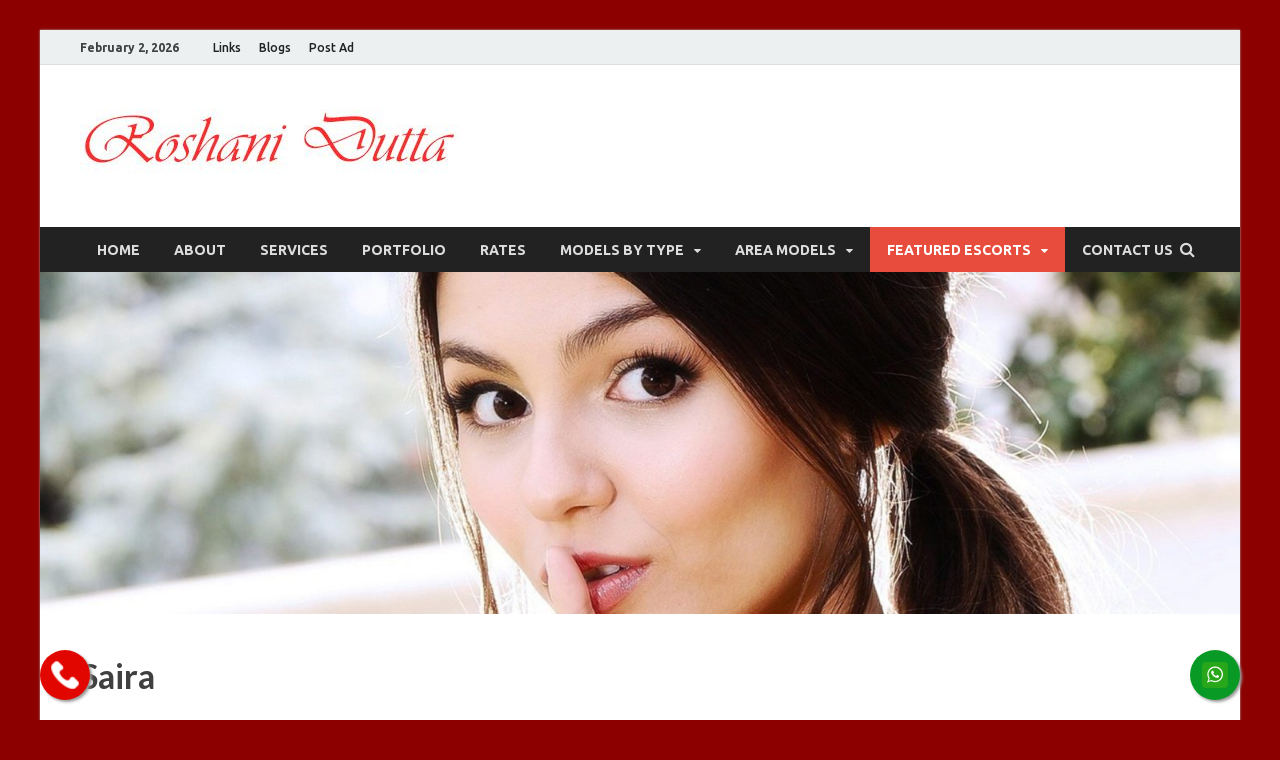

--- FILE ---
content_type: text/html; charset=UTF-8
request_url: https://ahmedabadescortgrls.com/saira.html
body_size: 13267
content:
<!DOCTYPE html>
<html lang="en-US">
<head>
<meta charset="UTF-8">
<meta name="viewport" content="width=device-width, initial-scale=1">
<link rel="profile" href="https://gmpg.org/xfn/11">

<meta name='robots' content='index, follow, max-image-preview:large, max-snippet:-1, max-video-preview:-1' />
	<style>img:is([sizes="auto" i], [sizes^="auto," i]) { contain-intrinsic-size: 3000px 1500px }</style>
	
	<!-- This site is optimized with the Yoast SEO plugin v26.8 - https://yoast.com/product/yoast-seo-wordpress/ -->
	<title>Saira Sexy Ahmedabad Escorts - Top Class Call Girls in Ahmedabad</title>
	<meta name="description" content="Saira sexy escorts girl in Ahmedabad offers quality escort services." />
	<link rel="canonical" href="https://ahmedabadescortgrls.com/saira.html" />
	<meta property="og:locale" content="en_US" />
	<meta property="og:type" content="article" />
	<meta property="og:title" content="Saira Sexy Ahmedabad Escorts - Top Class Call Girls in Ahmedabad" />
	<meta property="og:description" content="Saira sexy escorts girl in Ahmedabad offers quality escort services." />
	<meta property="og:url" content="https://ahmedabadescortgrls.com/saira.html" />
	<meta property="og:site_name" content="Roshani Dutta" />
	<meta property="article:modified_time" content="2022-05-19T14:51:35+00:00" />
	<meta property="og:image" content="https://ahmedabadescortgrls.com/wp-content/uploads/2022/05/saira-1.jpg" />
	<meta name="twitter:card" content="summary_large_image" />
	<meta name="twitter:label1" content="Est. reading time" />
	<meta name="twitter:data1" content="2 minutes" />
	<script type="application/ld+json" class="yoast-schema-graph">{"@context":"https://schema.org","@graph":[{"@type":"WebPage","@id":"https://ahmedabadescortgrls.com/saira.html","url":"https://ahmedabadescortgrls.com/saira.html","name":"Saira Sexy Ahmedabad Escorts - Top Class Call Girls in Ahmedabad","isPartOf":{"@id":"https://ahmedabadescortgrls.com/#website"},"primaryImageOfPage":{"@id":"https://ahmedabadescortgrls.com/saira.html#primaryimage"},"image":{"@id":"https://ahmedabadescortgrls.com/saira.html#primaryimage"},"thumbnailUrl":"https://ahmedabadescortgrls.com/wp-content/uploads/2022/05/saira-1.jpg","datePublished":"2022-05-19T12:25:10+00:00","dateModified":"2022-05-19T14:51:35+00:00","description":"Saira sexy escorts girl in Ahmedabad offers quality escort services.","breadcrumb":{"@id":"https://ahmedabadescortgrls.com/saira.html#breadcrumb"},"inLanguage":"en-US","potentialAction":[{"@type":"ReadAction","target":["https://ahmedabadescortgrls.com/saira.html"]}]},{"@type":"ImageObject","inLanguage":"en-US","@id":"https://ahmedabadescortgrls.com/saira.html#primaryimage","url":"https://ahmedabadescortgrls.com/wp-content/uploads/2022/05/saira-1.jpg","contentUrl":"https://ahmedabadescortgrls.com/wp-content/uploads/2022/05/saira-1.jpg","width":350,"height":420},{"@type":"BreadcrumbList","@id":"https://ahmedabadescortgrls.com/saira.html#breadcrumb","itemListElement":[{"@type":"ListItem","position":1,"name":"Home","item":"https://ahmedabadescortgrls.com/"},{"@type":"ListItem","position":2,"name":"Saira"}]},{"@type":"WebSite","@id":"https://ahmedabadescortgrls.com/#website","url":"https://ahmedabadescortgrls.com/","name":"Roshani Dutta","description":"Ahmedabad Escorts","publisher":{"@id":"https://ahmedabadescortgrls.com/#/schema/person/ca4c73e7bf102da9ce3a55a0adef28c4"},"potentialAction":[{"@type":"SearchAction","target":{"@type":"EntryPoint","urlTemplate":"https://ahmedabadescortgrls.com/?s={search_term_string}"},"query-input":{"@type":"PropertyValueSpecification","valueRequired":true,"valueName":"search_term_string"}}],"inLanguage":"en-US"},{"@type":["Person","Organization"],"@id":"https://ahmedabadescortgrls.com/#/schema/person/ca4c73e7bf102da9ce3a55a0adef28c4","name":"admin","image":{"@type":"ImageObject","inLanguage":"en-US","@id":"https://ahmedabadescortgrls.com/#/schema/person/image/","url":"https://ahmedabadescortgrls.com/wp-content/uploads/2022/05/logo.png","contentUrl":"https://ahmedabadescortgrls.com/wp-content/uploads/2022/05/logo.png","width":389,"height":90,"caption":"admin"},"logo":{"@id":"https://ahmedabadescortgrls.com/#/schema/person/image/"}}]}</script>
	<!-- / Yoast SEO plugin. -->


<link rel='dns-prefetch' href='//fonts.googleapis.com' />
<link rel='dns-prefetch' href='//res.cloudinary.com' />
<link rel='preconnect' href='https://res.cloudinary.com' />
<link rel="alternate" type="application/rss+xml" title="Roshani Dutta &raquo; Feed" href="https://ahmedabadescortgrls.com/feed/" />
<link rel="alternate" type="application/rss+xml" title="Roshani Dutta &raquo; Comments Feed" href="https://ahmedabadescortgrls.com/comments/feed/" />
		<style>
			.lazyload,
			.lazyloading {
				max-width: 100%;
			}
		</style>
		<script type="text/javascript">
/* <![CDATA[ */
window._wpemojiSettings = {"baseUrl":"https:\/\/s.w.org\/images\/core\/emoji\/15.0.3\/72x72\/","ext":".png","svgUrl":"https:\/\/s.w.org\/images\/core\/emoji\/15.0.3\/svg\/","svgExt":".svg","source":{"concatemoji":"https:\/\/ahmedabadescortgrls.com\/wp-includes\/js\/wp-emoji-release.min.js?ver=6.7.4"}};
/*! This file is auto-generated */
!function(i,n){var o,s,e;function c(e){try{var t={supportTests:e,timestamp:(new Date).valueOf()};sessionStorage.setItem(o,JSON.stringify(t))}catch(e){}}function p(e,t,n){e.clearRect(0,0,e.canvas.width,e.canvas.height),e.fillText(t,0,0);var t=new Uint32Array(e.getImageData(0,0,e.canvas.width,e.canvas.height).data),r=(e.clearRect(0,0,e.canvas.width,e.canvas.height),e.fillText(n,0,0),new Uint32Array(e.getImageData(0,0,e.canvas.width,e.canvas.height).data));return t.every(function(e,t){return e===r[t]})}function u(e,t,n){switch(t){case"flag":return n(e,"\ud83c\udff3\ufe0f\u200d\u26a7\ufe0f","\ud83c\udff3\ufe0f\u200b\u26a7\ufe0f")?!1:!n(e,"\ud83c\uddfa\ud83c\uddf3","\ud83c\uddfa\u200b\ud83c\uddf3")&&!n(e,"\ud83c\udff4\udb40\udc67\udb40\udc62\udb40\udc65\udb40\udc6e\udb40\udc67\udb40\udc7f","\ud83c\udff4\u200b\udb40\udc67\u200b\udb40\udc62\u200b\udb40\udc65\u200b\udb40\udc6e\u200b\udb40\udc67\u200b\udb40\udc7f");case"emoji":return!n(e,"\ud83d\udc26\u200d\u2b1b","\ud83d\udc26\u200b\u2b1b")}return!1}function f(e,t,n){var r="undefined"!=typeof WorkerGlobalScope&&self instanceof WorkerGlobalScope?new OffscreenCanvas(300,150):i.createElement("canvas"),a=r.getContext("2d",{willReadFrequently:!0}),o=(a.textBaseline="top",a.font="600 32px Arial",{});return e.forEach(function(e){o[e]=t(a,e,n)}),o}function t(e){var t=i.createElement("script");t.src=e,t.defer=!0,i.head.appendChild(t)}"undefined"!=typeof Promise&&(o="wpEmojiSettingsSupports",s=["flag","emoji"],n.supports={everything:!0,everythingExceptFlag:!0},e=new Promise(function(e){i.addEventListener("DOMContentLoaded",e,{once:!0})}),new Promise(function(t){var n=function(){try{var e=JSON.parse(sessionStorage.getItem(o));if("object"==typeof e&&"number"==typeof e.timestamp&&(new Date).valueOf()<e.timestamp+604800&&"object"==typeof e.supportTests)return e.supportTests}catch(e){}return null}();if(!n){if("undefined"!=typeof Worker&&"undefined"!=typeof OffscreenCanvas&&"undefined"!=typeof URL&&URL.createObjectURL&&"undefined"!=typeof Blob)try{var e="postMessage("+f.toString()+"("+[JSON.stringify(s),u.toString(),p.toString()].join(",")+"));",r=new Blob([e],{type:"text/javascript"}),a=new Worker(URL.createObjectURL(r),{name:"wpTestEmojiSupports"});return void(a.onmessage=function(e){c(n=e.data),a.terminate(),t(n)})}catch(e){}c(n=f(s,u,p))}t(n)}).then(function(e){for(var t in e)n.supports[t]=e[t],n.supports.everything=n.supports.everything&&n.supports[t],"flag"!==t&&(n.supports.everythingExceptFlag=n.supports.everythingExceptFlag&&n.supports[t]);n.supports.everythingExceptFlag=n.supports.everythingExceptFlag&&!n.supports.flag,n.DOMReady=!1,n.readyCallback=function(){n.DOMReady=!0}}).then(function(){return e}).then(function(){var e;n.supports.everything||(n.readyCallback(),(e=n.source||{}).concatemoji?t(e.concatemoji):e.wpemoji&&e.twemoji&&(t(e.twemoji),t(e.wpemoji)))}))}((window,document),window._wpemojiSettings);
/* ]]> */
</script>
<style id='wp-emoji-styles-inline-css' type='text/css'>

	img.wp-smiley, img.emoji {
		display: inline !important;
		border: none !important;
		box-shadow: none !important;
		height: 1em !important;
		width: 1em !important;
		margin: 0 0.07em !important;
		vertical-align: -0.1em !important;
		background: none !important;
		padding: 0 !important;
	}
</style>
<link rel='stylesheet' id='wp-block-library-css' href='https://ahmedabadescortgrls.com/wp-includes/css/dist/block-library/style.min.css?ver=6.7.4' type='text/css' media='all' />
<style id='wp-block-library-theme-inline-css' type='text/css'>
.wp-block-audio :where(figcaption){color:#555;font-size:13px;text-align:center}.is-dark-theme .wp-block-audio :where(figcaption){color:#ffffffa6}.wp-block-audio{margin:0 0 1em}.wp-block-code{border:1px solid #ccc;border-radius:4px;font-family:Menlo,Consolas,monaco,monospace;padding:.8em 1em}.wp-block-embed :where(figcaption){color:#555;font-size:13px;text-align:center}.is-dark-theme .wp-block-embed :where(figcaption){color:#ffffffa6}.wp-block-embed{margin:0 0 1em}.blocks-gallery-caption{color:#555;font-size:13px;text-align:center}.is-dark-theme .blocks-gallery-caption{color:#ffffffa6}:root :where(.wp-block-image figcaption){color:#555;font-size:13px;text-align:center}.is-dark-theme :root :where(.wp-block-image figcaption){color:#ffffffa6}.wp-block-image{margin:0 0 1em}.wp-block-pullquote{border-bottom:4px solid;border-top:4px solid;color:currentColor;margin-bottom:1.75em}.wp-block-pullquote cite,.wp-block-pullquote footer,.wp-block-pullquote__citation{color:currentColor;font-size:.8125em;font-style:normal;text-transform:uppercase}.wp-block-quote{border-left:.25em solid;margin:0 0 1.75em;padding-left:1em}.wp-block-quote cite,.wp-block-quote footer{color:currentColor;font-size:.8125em;font-style:normal;position:relative}.wp-block-quote:where(.has-text-align-right){border-left:none;border-right:.25em solid;padding-left:0;padding-right:1em}.wp-block-quote:where(.has-text-align-center){border:none;padding-left:0}.wp-block-quote.is-large,.wp-block-quote.is-style-large,.wp-block-quote:where(.is-style-plain){border:none}.wp-block-search .wp-block-search__label{font-weight:700}.wp-block-search__button{border:1px solid #ccc;padding:.375em .625em}:where(.wp-block-group.has-background){padding:1.25em 2.375em}.wp-block-separator.has-css-opacity{opacity:.4}.wp-block-separator{border:none;border-bottom:2px solid;margin-left:auto;margin-right:auto}.wp-block-separator.has-alpha-channel-opacity{opacity:1}.wp-block-separator:not(.is-style-wide):not(.is-style-dots){width:100px}.wp-block-separator.has-background:not(.is-style-dots){border-bottom:none;height:1px}.wp-block-separator.has-background:not(.is-style-wide):not(.is-style-dots){height:2px}.wp-block-table{margin:0 0 1em}.wp-block-table td,.wp-block-table th{word-break:normal}.wp-block-table :where(figcaption){color:#555;font-size:13px;text-align:center}.is-dark-theme .wp-block-table :where(figcaption){color:#ffffffa6}.wp-block-video :where(figcaption){color:#555;font-size:13px;text-align:center}.is-dark-theme .wp-block-video :where(figcaption){color:#ffffffa6}.wp-block-video{margin:0 0 1em}:root :where(.wp-block-template-part.has-background){margin-bottom:0;margin-top:0;padding:1.25em 2.375em}
</style>
<style id='classic-theme-styles-inline-css' type='text/css'>
/*! This file is auto-generated */
.wp-block-button__link{color:#fff;background-color:#32373c;border-radius:9999px;box-shadow:none;text-decoration:none;padding:calc(.667em + 2px) calc(1.333em + 2px);font-size:1.125em}.wp-block-file__button{background:#32373c;color:#fff;text-decoration:none}
</style>
<style id='global-styles-inline-css' type='text/css'>
:root{--wp--preset--aspect-ratio--square: 1;--wp--preset--aspect-ratio--4-3: 4/3;--wp--preset--aspect-ratio--3-4: 3/4;--wp--preset--aspect-ratio--3-2: 3/2;--wp--preset--aspect-ratio--2-3: 2/3;--wp--preset--aspect-ratio--16-9: 16/9;--wp--preset--aspect-ratio--9-16: 9/16;--wp--preset--color--black: #000000;--wp--preset--color--cyan-bluish-gray: #abb8c3;--wp--preset--color--white: #ffffff;--wp--preset--color--pale-pink: #f78da7;--wp--preset--color--vivid-red: #cf2e2e;--wp--preset--color--luminous-vivid-orange: #ff6900;--wp--preset--color--luminous-vivid-amber: #fcb900;--wp--preset--color--light-green-cyan: #7bdcb5;--wp--preset--color--vivid-green-cyan: #00d084;--wp--preset--color--pale-cyan-blue: #8ed1fc;--wp--preset--color--vivid-cyan-blue: #0693e3;--wp--preset--color--vivid-purple: #9b51e0;--wp--preset--gradient--vivid-cyan-blue-to-vivid-purple: linear-gradient(135deg,rgba(6,147,227,1) 0%,rgb(155,81,224) 100%);--wp--preset--gradient--light-green-cyan-to-vivid-green-cyan: linear-gradient(135deg,rgb(122,220,180) 0%,rgb(0,208,130) 100%);--wp--preset--gradient--luminous-vivid-amber-to-luminous-vivid-orange: linear-gradient(135deg,rgba(252,185,0,1) 0%,rgba(255,105,0,1) 100%);--wp--preset--gradient--luminous-vivid-orange-to-vivid-red: linear-gradient(135deg,rgba(255,105,0,1) 0%,rgb(207,46,46) 100%);--wp--preset--gradient--very-light-gray-to-cyan-bluish-gray: linear-gradient(135deg,rgb(238,238,238) 0%,rgb(169,184,195) 100%);--wp--preset--gradient--cool-to-warm-spectrum: linear-gradient(135deg,rgb(74,234,220) 0%,rgb(151,120,209) 20%,rgb(207,42,186) 40%,rgb(238,44,130) 60%,rgb(251,105,98) 80%,rgb(254,248,76) 100%);--wp--preset--gradient--blush-light-purple: linear-gradient(135deg,rgb(255,206,236) 0%,rgb(152,150,240) 100%);--wp--preset--gradient--blush-bordeaux: linear-gradient(135deg,rgb(254,205,165) 0%,rgb(254,45,45) 50%,rgb(107,0,62) 100%);--wp--preset--gradient--luminous-dusk: linear-gradient(135deg,rgb(255,203,112) 0%,rgb(199,81,192) 50%,rgb(65,88,208) 100%);--wp--preset--gradient--pale-ocean: linear-gradient(135deg,rgb(255,245,203) 0%,rgb(182,227,212) 50%,rgb(51,167,181) 100%);--wp--preset--gradient--electric-grass: linear-gradient(135deg,rgb(202,248,128) 0%,rgb(113,206,126) 100%);--wp--preset--gradient--midnight: linear-gradient(135deg,rgb(2,3,129) 0%,rgb(40,116,252) 100%);--wp--preset--font-size--small: 13px;--wp--preset--font-size--medium: 20px;--wp--preset--font-size--large: 36px;--wp--preset--font-size--x-large: 42px;--wp--preset--spacing--20: 0.44rem;--wp--preset--spacing--30: 0.67rem;--wp--preset--spacing--40: 1rem;--wp--preset--spacing--50: 1.5rem;--wp--preset--spacing--60: 2.25rem;--wp--preset--spacing--70: 3.38rem;--wp--preset--spacing--80: 5.06rem;--wp--preset--shadow--natural: 6px 6px 9px rgba(0, 0, 0, 0.2);--wp--preset--shadow--deep: 12px 12px 50px rgba(0, 0, 0, 0.4);--wp--preset--shadow--sharp: 6px 6px 0px rgba(0, 0, 0, 0.2);--wp--preset--shadow--outlined: 6px 6px 0px -3px rgba(255, 255, 255, 1), 6px 6px rgba(0, 0, 0, 1);--wp--preset--shadow--crisp: 6px 6px 0px rgba(0, 0, 0, 1);}:where(.is-layout-flex){gap: 0.5em;}:where(.is-layout-grid){gap: 0.5em;}body .is-layout-flex{display: flex;}.is-layout-flex{flex-wrap: wrap;align-items: center;}.is-layout-flex > :is(*, div){margin: 0;}body .is-layout-grid{display: grid;}.is-layout-grid > :is(*, div){margin: 0;}:where(.wp-block-columns.is-layout-flex){gap: 2em;}:where(.wp-block-columns.is-layout-grid){gap: 2em;}:where(.wp-block-post-template.is-layout-flex){gap: 1.25em;}:where(.wp-block-post-template.is-layout-grid){gap: 1.25em;}.has-black-color{color: var(--wp--preset--color--black) !important;}.has-cyan-bluish-gray-color{color: var(--wp--preset--color--cyan-bluish-gray) !important;}.has-white-color{color: var(--wp--preset--color--white) !important;}.has-pale-pink-color{color: var(--wp--preset--color--pale-pink) !important;}.has-vivid-red-color{color: var(--wp--preset--color--vivid-red) !important;}.has-luminous-vivid-orange-color{color: var(--wp--preset--color--luminous-vivid-orange) !important;}.has-luminous-vivid-amber-color{color: var(--wp--preset--color--luminous-vivid-amber) !important;}.has-light-green-cyan-color{color: var(--wp--preset--color--light-green-cyan) !important;}.has-vivid-green-cyan-color{color: var(--wp--preset--color--vivid-green-cyan) !important;}.has-pale-cyan-blue-color{color: var(--wp--preset--color--pale-cyan-blue) !important;}.has-vivid-cyan-blue-color{color: var(--wp--preset--color--vivid-cyan-blue) !important;}.has-vivid-purple-color{color: var(--wp--preset--color--vivid-purple) !important;}.has-black-background-color{background-color: var(--wp--preset--color--black) !important;}.has-cyan-bluish-gray-background-color{background-color: var(--wp--preset--color--cyan-bluish-gray) !important;}.has-white-background-color{background-color: var(--wp--preset--color--white) !important;}.has-pale-pink-background-color{background-color: var(--wp--preset--color--pale-pink) !important;}.has-vivid-red-background-color{background-color: var(--wp--preset--color--vivid-red) !important;}.has-luminous-vivid-orange-background-color{background-color: var(--wp--preset--color--luminous-vivid-orange) !important;}.has-luminous-vivid-amber-background-color{background-color: var(--wp--preset--color--luminous-vivid-amber) !important;}.has-light-green-cyan-background-color{background-color: var(--wp--preset--color--light-green-cyan) !important;}.has-vivid-green-cyan-background-color{background-color: var(--wp--preset--color--vivid-green-cyan) !important;}.has-pale-cyan-blue-background-color{background-color: var(--wp--preset--color--pale-cyan-blue) !important;}.has-vivid-cyan-blue-background-color{background-color: var(--wp--preset--color--vivid-cyan-blue) !important;}.has-vivid-purple-background-color{background-color: var(--wp--preset--color--vivid-purple) !important;}.has-black-border-color{border-color: var(--wp--preset--color--black) !important;}.has-cyan-bluish-gray-border-color{border-color: var(--wp--preset--color--cyan-bluish-gray) !important;}.has-white-border-color{border-color: var(--wp--preset--color--white) !important;}.has-pale-pink-border-color{border-color: var(--wp--preset--color--pale-pink) !important;}.has-vivid-red-border-color{border-color: var(--wp--preset--color--vivid-red) !important;}.has-luminous-vivid-orange-border-color{border-color: var(--wp--preset--color--luminous-vivid-orange) !important;}.has-luminous-vivid-amber-border-color{border-color: var(--wp--preset--color--luminous-vivid-amber) !important;}.has-light-green-cyan-border-color{border-color: var(--wp--preset--color--light-green-cyan) !important;}.has-vivid-green-cyan-border-color{border-color: var(--wp--preset--color--vivid-green-cyan) !important;}.has-pale-cyan-blue-border-color{border-color: var(--wp--preset--color--pale-cyan-blue) !important;}.has-vivid-cyan-blue-border-color{border-color: var(--wp--preset--color--vivid-cyan-blue) !important;}.has-vivid-purple-border-color{border-color: var(--wp--preset--color--vivid-purple) !important;}.has-vivid-cyan-blue-to-vivid-purple-gradient-background{background: var(--wp--preset--gradient--vivid-cyan-blue-to-vivid-purple) !important;}.has-light-green-cyan-to-vivid-green-cyan-gradient-background{background: var(--wp--preset--gradient--light-green-cyan-to-vivid-green-cyan) !important;}.has-luminous-vivid-amber-to-luminous-vivid-orange-gradient-background{background: var(--wp--preset--gradient--luminous-vivid-amber-to-luminous-vivid-orange) !important;}.has-luminous-vivid-orange-to-vivid-red-gradient-background{background: var(--wp--preset--gradient--luminous-vivid-orange-to-vivid-red) !important;}.has-very-light-gray-to-cyan-bluish-gray-gradient-background{background: var(--wp--preset--gradient--very-light-gray-to-cyan-bluish-gray) !important;}.has-cool-to-warm-spectrum-gradient-background{background: var(--wp--preset--gradient--cool-to-warm-spectrum) !important;}.has-blush-light-purple-gradient-background{background: var(--wp--preset--gradient--blush-light-purple) !important;}.has-blush-bordeaux-gradient-background{background: var(--wp--preset--gradient--blush-bordeaux) !important;}.has-luminous-dusk-gradient-background{background: var(--wp--preset--gradient--luminous-dusk) !important;}.has-pale-ocean-gradient-background{background: var(--wp--preset--gradient--pale-ocean) !important;}.has-electric-grass-gradient-background{background: var(--wp--preset--gradient--electric-grass) !important;}.has-midnight-gradient-background{background: var(--wp--preset--gradient--midnight) !important;}.has-small-font-size{font-size: var(--wp--preset--font-size--small) !important;}.has-medium-font-size{font-size: var(--wp--preset--font-size--medium) !important;}.has-large-font-size{font-size: var(--wp--preset--font-size--large) !important;}.has-x-large-font-size{font-size: var(--wp--preset--font-size--x-large) !important;}
:where(.wp-block-post-template.is-layout-flex){gap: 1.25em;}:where(.wp-block-post-template.is-layout-grid){gap: 1.25em;}
:where(.wp-block-columns.is-layout-flex){gap: 2em;}:where(.wp-block-columns.is-layout-grid){gap: 2em;}
:root :where(.wp-block-pullquote){font-size: 1.5em;line-height: 1.6;}
</style>
<link rel='stylesheet' id='contact-form-7-css' href='https://ahmedabadescortgrls.com/wp-content/plugins/contact-form-7/includes/css/styles.css?ver=6.1.4' type='text/css' media='all' />
<link rel='stylesheet' id='PVGM-swipe-css-css' href='https://ahmedabadescortgrls.com/wp-content/plugins/photo-video-gallery-master/lightbox/swipebox/swipebox.css?ver=6.7.4' type='text/css' media='all' />
<link rel='stylesheet' id='PVGM-boot-strap-css-css' href='https://ahmedabadescortgrls.com/wp-content/plugins/photo-video-gallery-master/css/bootstrap.css?ver=6.7.4' type='text/css' media='all' />
<link rel='stylesheet' id='pvgm-effects-css-css' href='https://ahmedabadescortgrls.com/wp-content/plugins/photo-video-gallery-master/css/pvgm-effects.css?ver=6.7.4' type='text/css' media='all' />
<style id='spc_bg_lazy-inline-css' type='text/css'>
html [style*="background-image:"]:not(.spc-bg-lazyloaded),
html [class*="elementor"][data-settings*="background_background"]:not(.spc-bg-lazyloaded),
html .elementor-section > .elementor-background-overlay:not(.spc-bg-lazyloaded),
html [class*="wp-block-cover"][style*="background-image"]:not(.spc-bg-lazyloaded),
html [class*="wp-block-group"][style*="background-image"]:not(.spc-bg-lazyloaded) { background-image: none !important; }
</style>
<link rel='stylesheet' id='hitmag-fonts-css' href='https://fonts.googleapis.com/css?family=Ubuntu%3A400%2C500%2C700%7CLato%3A400%2C700%2C400italic%2C700italic%7COpen+Sans%3A400%2C400italic%2C700&#038;subset=latin%2Clatin-ext' type='text/css' media='all' />
<link rel='stylesheet' id='hitmag-font-awesome-css' href='https://ahmedabadescortgrls.com/wp-content/themes/hitmag/css/font-awesome.min.css?ver=4.7.0' type='text/css' media='all' />
<link rel='stylesheet' id='hitmag-style-css' href='https://ahmedabadescortgrls.com/wp-content/themes/hitmag/style.css?ver=6.7.4' type='text/css' media='all' />
<link rel='stylesheet' id='jquery-magnific-popup-css' href='https://ahmedabadescortgrls.com/wp-content/themes/hitmag/css/magnific-popup.css?ver=6.7.4' type='text/css' media='all' />

		<script type="text/javascript" id="spc-lazy-bg">
		  (function () {
			const loadedClass = 'spc-bg-lazyloaded';
			const bgSelectors = '[style*="background-image:"], [class*="elementor"][data-settings*="background_background"], .elementor-section > .elementor-background-overlay, [class*="wp-block-cover"][style*="background-image"], [class*="wp-block-group"][style*="background-image"]';

			function observerCallback(entries, observer) {
			  entries.forEach(function (entry) {
				if (!entry.isIntersecting) return;

				if (entry.target.classList.contains(loadedClass)) return;

				entry.target.classList.add(loadedClass);
				observer.unobserve(entry.target);
			  });
			}

			const intersectionObserver = new IntersectionObserver(observerCallback, {
			  root: null,
			  rootMargin: "150px 0px 500px",
			  threshold: [0.1, 0.3, 0.5, 0.6, 0.8, 1],
			});

			function start() {
			  document.querySelectorAll(bgSelectors).forEach(function (el) {
					intersectionObserver.observe(el);
				  }
			  )
			}

			document.addEventListener('DOMContentLoaded', start);
		  }());
		</script>
		<script type="text/javascript">
/* <![CDATA[ */
var CLDLB = {"image_delivery":"on","image_optimization":"on","image_format":"auto","image_quality":"auto","image_freeform":"","svg_support":"on","crop_sizes":"","image_preview":"https:\/\/res.cloudinary.com\/demo\/image\/upload\/w_600\/sample.jpg","video_delivery":"on","video_player":"cld","adaptive_streaming":"off","adaptive_streaming_mode":"mpd","video_controls":"on","video_loop":"off","video_autoplay_mode":"off","video_optimization":"on","video_format":"auto","video_quality":"auto","video_freeform":"","video_preview":"","use_lazy_load":"on","lazy_threshold":"100px","lazy_custom_color":"rgba(153,153,153,0.5)","lazy_animate":"on","lazy_placeholder":"blur","dpr":"2X","lazyload_preview":"https:\/\/res.cloudinary.com\/demo\/image\/upload\/w_600\/sample.jpg","enable_breakpoints":"on","pixel_step":200,"breakpoints":"","max_width":2048,"min_width":200,"breakpoints_preview":"https:\/\/res.cloudinary.com\/demo\/image\/upload\/w_600\/sample.jpg","overlay":"off","placeholder":"e_blur:2000,q_1,f_auto","base_url":"https:\/\/res.cloudinary.com\/dpcrxq7zc"};!function(){"use strict";function t(t,e){(null==e||e>t.length)&&(e=t.length);for(var i=0,r=new Array(e);i<e;i++)r[i]=t[i];return r}function e(e){return function(e){if(Array.isArray(e))return t(e)}(e)||function(t){if("undefined"!=typeof Symbol&&null!=t[Symbol.iterator]||null!=t["@@iterator"])return Array.from(t)}(e)||function(e,i){if(e){if("string"==typeof e)return t(e,i);var r=Object.prototype.toString.call(e).slice(8,-1);return"Object"===r&&e.constructor&&(r=e.constructor.name),"Map"===r||"Set"===r?Array.from(e):"Arguments"===r||/^(?:Ui|I)nt(?:8|16|32)(?:Clamped)?Array$/.test(r)?t(e,i):void 0}}(e)||function(){throw new TypeError("Invalid attempt to spread non-iterable instance.\nIn order to be iterable, non-array objects must have a [Symbol.iterator]() method.")}()}var i={deviceDensity:window.devicePixelRatio?window.devicePixelRatio:"auto",density:null,config:CLDLB||{},lazyThreshold:0,enabled:!1,sizeBands:[],iObserver:null,pObserver:null,rObserver:null,aboveFold:!0,minPlaceholderThreshold:500,bind:function(t){var e=this;t.CLDbound=!0,this.enabled||this._init();var i=t.dataset.size.split(" ");t.originalWidth=i[0],t.originalHeight=i[1],this.pObserver?(this.aboveFold&&this.inInitialView(t)?this.buildImage(t):(this.pObserver.observe(t),this.iObserver.observe(t)),t.addEventListener("error",(function(i){t.srcset="",t.src='data:image/svg+xml;utf8,<svg xmlns="http://www.w3.org/2000/svg"><rect width="100%" height="100%" fill="rgba(0,0,0,0.1)"/><text x="50%" y="50%" fill="red" text-anchor="middle" dominant-baseline="middle">%26%23x26A0%3B︎</text></svg>',e.rObserver.unobserve(t)}))):this.setupFallback(t)},buildImage:function(t){t.dataset.srcset?(t.cld_loaded=!0,t.srcset=t.dataset.srcset):(t.src=this.getSizeURL(t),t.dataset.responsive&&this.rObserver.observe(t))},inInitialView:function(t){var e=t.getBoundingClientRect();return this.aboveFold=e.top<window.innerHeight+this.lazyThreshold,this.aboveFold},setupFallback:function(t){var e=this,i=[];this.sizeBands.forEach((function(r){if(r<=t.originalWidth){var n=e.getSizeURL(t,r,!0)+" ".concat(r,"w");-1===i.indexOf(n)&&i.push(n)}})),t.srcset=i.join(","),t.sizes="(max-width: ".concat(t.originalWidth,"px) 100vw, ").concat(t.originalWidth,"px")},_init:function(){this.enabled=!0,this._calcThreshold(),this._getDensity();for(var t=parseInt(this.config.max_width),e=parseInt(this.config.min_width),i=parseInt(this.config.pixel_step);t-i>=e;)t-=i,this.sizeBands.push(t);"undefined"!=typeof IntersectionObserver&&this._setupObservers(),this.enabled=!0},_setupObservers:function(){var t=this,e={rootMargin:this.lazyThreshold+"px 0px "+this.lazyThreshold+"px 0px"},i=this.minPlaceholderThreshold<2*this.lazyThreshold?2*this.lazyThreshold:this.minPlaceholderThreshold,r={rootMargin:i+"px 0px "+i+"px 0px"};this.rObserver=new ResizeObserver((function(e,i){e.forEach((function(e){e.target.cld_loaded&&e.contentRect.width>=e.target.cld_loaded&&(e.target.src=t.getSizeURL(e.target))}))})),this.iObserver=new IntersectionObserver((function(e,i){e.forEach((function(e){e.isIntersecting&&(t.buildImage(e.target),i.unobserve(e.target),t.pObserver.unobserve(e.target))}))}),e),this.pObserver=new IntersectionObserver((function(e,i){e.forEach((function(e){e.isIntersecting&&(e.target.src=t.getPlaceholderURL(e.target),i.unobserve(e.target))}))}),r)},_calcThreshold:function(){var t=this.config.lazy_threshold.replace(/[^0-9]/g,""),e=0;switch(this.config.lazy_threshold.replace(/[0-9]/g,"").toLowerCase()){case"em":e=parseFloat(getComputedStyle(document.body).fontSize)*t;break;case"rem":e=parseFloat(getComputedStyle(document.documentElement).fontSize)*t;break;case"vh":e=window.innerHeight/t*100;break;default:e=t}this.lazyThreshold=parseInt(e,10)},_getDensity:function(){var t=this.config.dpr?this.config.dpr.replace("X",""):"off";if("off"===t)return this.density=1,1;var e=this.deviceDensity;"max"!==t&&"auto"!==e&&(t=parseFloat(t),e=e>Math.ceil(t)?t:e),this.density=e},scaleWidth:function(t,e,i){var r=parseInt(this.config.max_width),n=Math.round(r/i);if(!e){e=t.width;for(var a=Math.round(e/i);-1===this.sizeBands.indexOf(e)&&a<n&&e<r;)e++,a=Math.round(e/i)}return e>r&&(e=r),t.originalWidth<e&&(e=t.originalWidth),e},scaleSize:function(t,e,i){var r=t.dataset.crop?parseFloat(t.dataset.crop):(t.originalWidth/t.originalHeight).toFixed(2),n=this.scaleWidth(t,e,r),a=Math.round(n/r),s=[];return t.dataset.transformationCrop?s.push(t.dataset.transformationCrop):t.dataset.crop||(s.push(t.dataset.crop?"c_fill":"c_scale"),t.dataset.crop&&s.push("g_auto")),s.push("w_"+n),s.push("h_"+a),i&&1!==this.density&&s.push("dpr_"+this.density),t.cld_loaded=n,{transformation:s.join(","),nameExtension:n+"x"+a}},getDeliveryMethod:function(t){return t.dataset.seo&&"upload"===t.dataset.delivery?"images":"image/"+t.dataset.delivery},getSizeURL:function(t,e){var i=this.scaleSize(t,e,!0);return[this.config.base_url,this.getDeliveryMethod(t),"upload"===t.dataset.delivery?i.transformation:"",t.dataset.transformations,"v"+t.dataset.version,t.dataset.publicId+"?_i=AA"].filter(this.empty).join("/")},getPlaceholderURL:function(t){t.cld_placehold=!0;var e=this.scaleSize(t,null,!1);return[this.config.base_url,this.getDeliveryMethod(t),e.transformation,this.config.placeholder,t.dataset.publicId].filter(this.empty).join("/")},empty:function(t){return void 0!==t&&0!==t.length}};window.CLDBind=function(t){t.CLDbound||i.bind(t)},window.initFallback=function(){e(document.querySelectorAll('img[data-cloudinary="lazy"]')).forEach((function(t){CLDBind(t)}))},window.addEventListener("load",(function(){initFallback()})),document.querySelector('script[src*="?cloudinary_lazy_load_loader"]')&&initFallback()}();
/* ]]> */
</script>
<script type="text/javascript" src="https://ahmedabadescortgrls.com/wp-includes/js/jquery/jquery.min.js?ver=3.7.1" id="jquery-core-js"></script>
<script type="text/javascript" src="https://ahmedabadescortgrls.com/wp-includes/js/jquery/jquery-migrate.min.js?ver=3.4.1" id="jquery-migrate-js"></script>
<script type="text/javascript" src="https://ahmedabadescortgrls.com/wp-content/plugins/photo-video-gallery-master/lightbox/swipebox/jquery.swipebox.min.js?ver=6.7.4" id="PVGM-swipe-js-js"></script>
<script type="text/javascript" src="https://ahmedabadescortgrls.com/wp-content/plugins/wp-cloudflare-page-cache/assets/js/lazysizes.min.js?ver=5.3.2" id="spc-lazysizes-js"></script>
<!--[if lt IE 9]>
<script type="text/javascript" src="https://ahmedabadescortgrls.com/wp-content/themes/hitmag/js/html5shiv.min.js?ver=6.7.4" id="html5shiv-js"></script>
<![endif]-->
<link rel="https://api.w.org/" href="https://ahmedabadescortgrls.com/wp-json/" /><link rel="alternate" title="JSON" type="application/json" href="https://ahmedabadescortgrls.com/wp-json/wp/v2/pages/263" /><link rel="EditURI" type="application/rsd+xml" title="RSD" href="https://ahmedabadescortgrls.com/xmlrpc.php?rsd" />
<meta name="generator" content="WordPress 6.7.4" />
<link rel='shortlink' href='https://ahmedabadescortgrls.com/?p=263' />
<link rel="alternate" title="oEmbed (JSON)" type="application/json+oembed" href="https://ahmedabadescortgrls.com/wp-json/oembed/1.0/embed?url=https%3A%2F%2Fahmedabadescortgrls.com%2Fsaira.html" />
<link rel="alternate" title="oEmbed (XML)" type="text/xml+oembed" href="https://ahmedabadescortgrls.com/wp-json/oembed/1.0/embed?url=https%3A%2F%2Fahmedabadescortgrls.com%2Fsaira.html&#038;format=xml" />
		<script>
			document.documentElement.className = document.documentElement.className.replace('no-js', 'js');
		</script>
				<style>
			.no-js img.lazyload {
				display: none;
			}

			figure.wp-block-image img.lazyloading {
				min-width: 150px;
			}

			.lazyload,
			.lazyloading {
				--smush-placeholder-width: 100px;
				--smush-placeholder-aspect-ratio: 1/1;
				width: var(--smush-image-width, var(--smush-placeholder-width)) !important;
				aspect-ratio: var(--smush-image-aspect-ratio, var(--smush-placeholder-aspect-ratio)) !important;
			}

						.lazyload, .lazyloading {
				opacity: 0;
			}

			.lazyloaded {
				opacity: 1;
				transition: opacity 400ms;
				transition-delay: 0ms;
			}

					</style>
				<style type="text/css">
			
			button,
			input[type="button"],
			input[type="reset"],
			input[type="submit"] {
				background: #E74C3C;
			}

            .th-readmore {
                background: #E74C3C;
            }           

            a:hover {
                color: #E74C3C;
            } 

            .main-navigation a:hover {
                background-color: #E74C3C;
            }

            .main-navigation .current_page_item > a,
            .main-navigation .current-menu-item > a,
            .main-navigation .current_page_ancestor > a,
            .main-navigation .current-menu-ancestor > a {
                background-color: #E74C3C;
            }

            #main-nav-button:hover {
                background-color: #E74C3C;
            }

            .post-navigation .post-title:hover {
                color: #E74C3C;
            }

            .top-navigation a:hover {
                color: #E74C3C;
            }

            .top-navigation ul ul a:hover {
                background: #E74C3C;
            }

            #top-nav-button:hover {
                color: #E74C3C;
            }

            .responsive-mainnav li a:hover,
            .responsive-topnav li a:hover {
                background: #E74C3C;
            }

            #hm-search-form .search-form .search-submit {
                background-color: #E74C3C;
            }

            .nav-links .current {
                background: #E74C3C;
            }

            .is-style-hitmag-widget-title,
            .elementor-widget-container h5,
            .widgettitle,
            .widget-title {
                border-bottom: 2px solid #E74C3C;
            }

            .footer-widget-title {
                border-bottom: 2px solid #E74C3C;
            }

            .widget-area a:hover {
                color: #E74C3C;
            }

            .footer-widget-area .widget a:hover {
                color: #E74C3C;
            }

            .site-info a:hover {
                color: #E74C3C;
            }

            .wp-block-search .wp-block-search__button,
            .search-form .search-submit {
                background: #E74C3C;
            }

            .hmb-entry-title a:hover {
                color: #E74C3C;
            }

            .hmb-entry-meta a:hover,
            .hms-meta a:hover {
                color: #E74C3C;
            }

            .hms-title a:hover {
                color: #E74C3C;
            }

            .hmw-grid-post .post-title a:hover {
                color: #E74C3C;
            }

            .footer-widget-area .hmw-grid-post .post-title a:hover,
            .footer-widget-area .hmb-entry-title a:hover,
            .footer-widget-area .hms-title a:hover {
                color: #E74C3C;
            }

            .hm-tabs-wdt .ui-state-active {
                border-bottom: 2px solid #E74C3C;
            }

            a.hm-viewall {
                background: #E74C3C;
            }

            #hitmag-tags a,
            .widget_tag_cloud .tagcloud a {
                background: #E74C3C;
            }

            .site-title a {
                color: #E74C3C;
            }

            .hitmag-post .entry-title a:hover {
                color: #E74C3C;
            }

            .hitmag-post .entry-meta a:hover {
                color: #E74C3C;
            }

            .cat-links a {
                color: #E74C3C;
            }

            .hitmag-single .entry-meta a:hover {
                color: #E74C3C;
            }

            .hitmag-single .author a:hover {
                color: #E74C3C;
            }

            .hm-author-content .author-posts-link {
                color: #E74C3C;
            }

            .hm-tags-links a:hover {
                background: #E74C3C;
            }

            .hm-tagged {
                background: #E74C3C;
            }

            .hm-edit-link a.post-edit-link {
                background: #E74C3C;
            }

            .arc-page-title {
                border-bottom: 2px solid #E74C3C;
            }

            .srch-page-title {
                border-bottom: 2px solid #E74C3C;
            }

            .hm-slider-details .cat-links {
                background: #E74C3C;
            }

            .hm-rel-post .post-title a:hover {
                color: #E74C3C;
            }

            .comment-author a {
                color: #E74C3C;
            }

            .comment-metadata a:hover,
            .comment-metadata a:focus,
            .pingback .comment-edit-link:hover,
            .pingback .comment-edit-link:focus {
                color: #E74C3C;
            }

            .comment-reply-link:hover,
            .comment-reply-link:focus {
                background: #E74C3C;
            }

            .required {
                color: #E74C3C;
            }

            blockquote {
                border-left: 3px solid #E74C3C;
            }

            .comment-reply-title small a:before {
                color: #E74C3C;
            }
            
            .woocommerce ul.products li.product h3:hover,
            .woocommerce-widget-area ul li a:hover,
            .woocommerce-loop-product__title:hover {
                color: #E74C3C;
            }

            .woocommerce-product-search input[type="submit"],
            .woocommerce #respond input#submit, 
            .woocommerce a.button, 
            .woocommerce button.button, 
            .woocommerce input.button,
            .woocommerce nav.woocommerce-pagination ul li a:focus,
            .woocommerce nav.woocommerce-pagination ul li a:hover,
            .woocommerce nav.woocommerce-pagination ul li span.current,
            .woocommerce span.onsale,
            .woocommerce-widget-area .widget-title,
            .woocommerce #respond input#submit.alt,
            .woocommerce a.button.alt,
            .woocommerce button.button.alt,
            .woocommerce input.button.alt {
                background: #E74C3C;
            }
            
            .wp-block-quote,
            .wp-block-quote:not(.is-large):not(.is-style-large) {
                border-left: 3px solid #E74C3C;
            }		</style>
		<style type="text/css">

			.site-title a,
		.site-description {
			position: absolute;
			clip: rect(1px, 1px, 1px, 1px);
		}

	
	</style>
	<style type="text/css" id="custom-background-css">
body.custom-background { background-color: #8c0000; }
</style>
	<link rel="icon" href="https://ahmedabadescortgrls.com/wp-content/uploads/2022/07/cropped-roshani-dutta-ahmedabad-escorts-32x32.jpg" sizes="32x32" />
<link rel="icon" href="https://ahmedabadescortgrls.com/wp-content/uploads/2022/07/cropped-roshani-dutta-ahmedabad-escorts-192x192.jpg" sizes="192x192" />
<link rel="apple-touch-icon" href="https://ahmedabadescortgrls.com/wp-content/uploads/2022/07/cropped-roshani-dutta-ahmedabad-escorts-180x180.jpg" />
<meta name="msapplication-TileImage" content="https://ahmedabadescortgrls.com/wp-content/uploads/2022/07/cropped-roshani-dutta-ahmedabad-escorts-270x270.jpg" />
<style id="kirki-inline-styles"></style>	<meta name="google-site-verification" content="n5dH667nyeNlJs-NH4zI7d5c_uAH62AkFdsqYumgBso" />
</head>

<body class="page-template-default page page-id-263 custom-background wp-custom-logo wp-embed-responsive th-no-sidebar">



<div id="page" class="site hitmag-wrapper">
	<a class="skip-link screen-reader-text" href="#content">Skip to content</a>

	
	<header id="masthead" class="site-header" role="banner">

		
							<div class="hm-topnavbutton">
					<div class="hm-nwrap">
						<a href="#" class="navbutton" id="top-nav-button">Top Menu</a>
					</div>	
				</div>
				<div class="responsive-topnav"></div>					
			
			<div class="hm-top-bar">
				<div class="hm-container">
					
											<div class="hm-date">February 2, 2026</div>
					
											<div id="top-navigation" class="top-navigation">
							<div class="menu-top-menu-container"><ul id="top-menu" class="menu"><li id="menu-item-160" class="menu-item menu-item-type-post_type menu-item-object-page menu-item-160"><a href="https://ahmedabadescortgrls.com/links.html">Links</a></li>
<li id="menu-item-161" class="menu-item menu-item-type-custom menu-item-object-custom menu-item-161"><a href="https://ahmedabadescortgrls.com/blogs/">Blogs</a></li>
<li id="menu-item-341" class="menu-item menu-item-type-post_type menu-item-object-page menu-item-341"><a href="https://ahmedabadescortgrls.com/post-ad.html">Post Ad</a></li>
</ul></div>					
						</div>		
					
					
				</div><!-- .hm-container -->
			</div><!-- .hm-top-bar -->

		
		
		<div class="header-main-area ">
			<div class="hm-container">
			<div class="site-branding">
				<div class="site-branding-content">
					<div class="hm-logo">
						<a href="https://ahmedabadescortgrls.com/" class="custom-logo-link" rel="home"><img width="380" height="100" data-src="https://ahmedabadescortgrls.com/wp-content/uploads/2022/07/logo-1.jpg" class="custom-logo lazyload" alt="Roshani Dutta" decoding="async" data-srcset="https://ahmedabadescortgrls.com/wp-content/uploads/2022/07/logo-1.jpg 380w, https://ahmedabadescortgrls.com/wp-content/uploads/2022/07/logo-1-300x79.jpg 300w" data-sizes="(max-width: 380px) 100vw, 380px" src="[data-uri]" style="--smush-placeholder-width: 380px; --smush-placeholder-aspect-ratio: 380/100;" /></a>					</div><!-- .hm-logo -->

					<div class="hm-site-title">
													<p class="site-title"><a href="https://ahmedabadescortgrls.com/" rel="home">Roshani Dutta</a></p>
													<p class="site-description">Ahmedabad Escorts</p>
											</div><!-- .hm-site-title -->
				</div><!-- .site-branding-content -->
			</div><!-- .site-branding -->

			
						</div><!-- .hm-container -->
		</div><!-- .header-main-area -->

		
		<div class="hm-nav-container">
			<nav id="site-navigation" class="main-navigation" role="navigation">
				<div class="hm-container">
					<div class="menu-primary-container"><ul id="primary-menu" class="menu"><li id="menu-item-151" class="menu-item menu-item-type-post_type menu-item-object-page menu-item-home menu-item-151"><a href="https://ahmedabadescortgrls.com/">Home</a></li>
<li id="menu-item-79" class="menu-item menu-item-type-post_type menu-item-object-page menu-item-79"><a href="https://ahmedabadescortgrls.com/about-me.html">About</a></li>
<li id="menu-item-117" class="menu-item menu-item-type-post_type menu-item-object-page menu-item-117"><a href="https://ahmedabadescortgrls.com/services.html">Services</a></li>
<li id="menu-item-120" class="menu-item menu-item-type-post_type menu-item-object-page menu-item-120"><a href="https://ahmedabadescortgrls.com/portfolio.html">Portfolio</a></li>
<li id="menu-item-144" class="menu-item menu-item-type-post_type menu-item-object-page menu-item-144"><a href="https://ahmedabadescortgrls.com/rates.html">Rates</a></li>
<li id="menu-item-159" class="menu-item menu-item-type-custom menu-item-object-custom menu-item-has-children menu-item-159"><a href="#">Models By Type</a>
<ul class="sub-menu">
	<li id="menu-item-195" class="menu-item menu-item-type-post_type menu-item-object-page menu-item-195"><a href="https://ahmedabadescortgrls.com/vip-models-in-ahmedabad.html">Vip Models</a></li>
	<li id="menu-item-196" class="menu-item menu-item-type-post_type menu-item-object-page menu-item-196"><a href="https://ahmedabadescortgrls.com/dating-models-in-ahmedabad.html">Dating Models</a></li>
	<li id="menu-item-197" class="menu-item menu-item-type-post_type menu-item-object-page menu-item-197"><a href="https://ahmedabadescortgrls.com/high-class-models-in-ahmedabad.html">High Class Models</a></li>
	<li id="menu-item-198" class="menu-item menu-item-type-post_type menu-item-object-page menu-item-198"><a href="https://ahmedabadescortgrls.com/spanish-models-in-ahmedabad.html">Spanish Models</a></li>
	<li id="menu-item-199" class="menu-item menu-item-type-post_type menu-item-object-page menu-item-199"><a href="https://ahmedabadescortgrls.com/airhostess-models-in-ahmedabad.html">Airhostess Models</a></li>
	<li id="menu-item-200" class="menu-item menu-item-type-post_type menu-item-object-page menu-item-200"><a href="https://ahmedabadescortgrls.com/russian-models-in-ahmedabad.html">Russian Models</a></li>
	<li id="menu-item-201" class="menu-item menu-item-type-post_type menu-item-object-page menu-item-201"><a href="https://ahmedabadescortgrls.com/indian-models-in-ahmedabad.html">Indian Models</a></li>
</ul>
</li>
<li id="menu-item-219" class="menu-item menu-item-type-custom menu-item-object-custom menu-item-has-children menu-item-219"><a href="#">Area Models</a>
<ul class="sub-menu">
	<li id="menu-item-205" class="menu-item menu-item-type-post_type menu-item-object-page menu-item-205"><a href="https://ahmedabadescortgrls.com/ambli-escorts.html">Ambli Escorts</a></li>
	<li id="menu-item-208" class="menu-item menu-item-type-post_type menu-item-object-page menu-item-208"><a href="https://ahmedabadescortgrls.com/s-g-highway-escorts.html">SG Highway Escorts</a></li>
	<li id="menu-item-211" class="menu-item menu-item-type-post_type menu-item-object-page menu-item-211"><a href="https://ahmedabadescortgrls.com/amraiwadi-escorts.html">Amraiwadi Escorts</a></li>
	<li id="menu-item-214" class="menu-item menu-item-type-post_type menu-item-object-page menu-item-214"><a href="https://ahmedabadescortgrls.com/anand-nagar-escorts.html">Anand Nagar Escorts</a></li>
	<li id="menu-item-217" class="menu-item menu-item-type-post_type menu-item-object-page menu-item-217"><a href="https://ahmedabadescortgrls.com/asarwa-escorts.html">Asarwa Escorts</a></li>
	<li id="menu-item-220" class="menu-item menu-item-type-post_type menu-item-object-page menu-item-220"><a href="https://ahmedabadescortgrls.com/ambawadi-escorts.html">Ambawadi Escorts</a></li>
</ul>
</li>
<li id="menu-item-271" class="menu-item menu-item-type-custom menu-item-object-custom current-menu-ancestor current-menu-parent menu-item-has-children menu-item-271"><a href="#">FEATURED ESCORTS</a>
<ul class="sub-menu">
	<li id="menu-item-222" class="menu-item menu-item-type-post_type menu-item-object-page menu-item-222"><a href="https://ahmedabadescortgrls.com/tanya.html">Tanya</a></li>
	<li id="menu-item-237" class="menu-item menu-item-type-post_type menu-item-object-page menu-item-237"><a href="https://ahmedabadescortgrls.com/nyra.html">Nyra</a></li>
	<li id="menu-item-245" class="menu-item menu-item-type-post_type menu-item-object-page menu-item-245"><a href="https://ahmedabadescortgrls.com/darika.html">Darika</a></li>
	<li id="menu-item-253" class="menu-item menu-item-type-post_type menu-item-object-page menu-item-253"><a href="https://ahmedabadescortgrls.com/falak.html">Falak</a></li>
	<li id="menu-item-261" class="menu-item menu-item-type-post_type menu-item-object-page menu-item-261"><a href="https://ahmedabadescortgrls.com/hemal.html">Hemal</a></li>
	<li id="menu-item-269" class="menu-item menu-item-type-post_type menu-item-object-page current-menu-item page_item page-item-263 current_page_item menu-item-269"><a href="https://ahmedabadescortgrls.com/saira.html" aria-current="page">Saira</a></li>
	<li id="menu-item-318" class="menu-item menu-item-type-post_type menu-item-object-page menu-item-318"><a href="https://ahmedabadescortgrls.com/emily.html">Emily</a></li>
	<li id="menu-item-325" class="menu-item menu-item-type-post_type menu-item-object-page menu-item-325"><a href="https://ahmedabadescortgrls.com/demi.html">Demi</a></li>
</ul>
</li>
<li id="menu-item-148" class="menu-item menu-item-type-post_type menu-item-object-page menu-item-148"><a href="https://ahmedabadescortgrls.com/contact.html">Contact Us</a></li>
</ul></div>					
											<div class="hm-search-button-icon"></div>
						<div class="hm-search-box-container">
							<div class="hm-search-box">
								<form role="search" method="get" class="search-form" action="https://ahmedabadescortgrls.com/">
				<label>
					<span class="screen-reader-text">Search for:</span>
					<input type="search" class="search-field" placeholder="Search &hellip;" value="" name="s" />
				</label>
				<input type="submit" class="search-submit" value="Search" />
			</form>							</div><!-- th-search-box -->
						</div><!-- .th-search-box-container -->
									</div><!-- .hm-container -->
			</nav><!-- #site-navigation -->
			<div class="hm-nwrap">
				<a href="#" class="navbutton" id="main-nav-button">Main Menu</a>
			</div>
			<div class="responsive-mainnav"></div>
		</div><!-- .hm-nav-container -->

		<div class="hm-header-image"><img data-src="https://ahmedabadescortgrls.com/wp-content/uploads/2022/05/cropped-ahmedabad-escorts-banner-02-1.jpg" height="427" width="1500" alt="" src="[data-uri]" class="lazyload" style="--smush-placeholder-width: 1500px; --smush-placeholder-aspect-ratio: 1500/427;" /></div>
	</header><!-- #masthead -->

	
	<div id="content" class="site-content">
		<div class="hm-container">
	
	<div id="primary" class="content-area">
		<main id="main" class="site-main" role="main">

			
<article id="post-263" class="hitmag-page post-263 page type-page status-publish hentry">

	
	<header class="entry-header">
		<h1 class="entry-title">Saira</h1>	</header><!-- .entry-header -->

	
	
	<div class="entry-content">
		
<h2 class="wp-block-heading">About Model</h2>



<figure class="wp-block-gallery has-nested-images columns-default is-cropped wp-block-gallery-1 is-layout-flex wp-block-gallery-is-layout-flex">
<figure class="wp-block-image size-large"><img fetchpriority="high" decoding="async" width="350" height="420" data-id="268" src="https://ahmedabadescortgrls.com/wp-content/uploads/2022/05/saira-1.jpg" alt="Saira vip ahmedabad escorts" class="wp-post-263 wp-image-268" srcset="https://ahmedabadescortgrls.com/wp-content/uploads/2022/05/saira-1.jpg 350w, https://ahmedabadescortgrls.com/wp-content/uploads/2022/05/saira-1-250x300.jpg 250w" sizes="(max-width: 350px) 100vw, 350px" /></figure>



<figure class="wp-block-image size-large"><img decoding="async" width="400" height="600" data-id="265" data-src="https://ahmedabadescortgrls.com/wp-content/uploads/2022/05/saira1.jpg" alt="call girls in ahmedabad" class="wp-post-263 wp-image-265 lazyload" data-srcset="https://ahmedabadescortgrls.com/wp-content/uploads/2022/05/saira1.jpg 400w, https://ahmedabadescortgrls.com/wp-content/uploads/2022/05/saira1-200x300.jpg 200w" data-sizes="(max-width: 400px) 100vw, 400px" src="[data-uri]" style="--smush-placeholder-width: 400px; --smush-placeholder-aspect-ratio: 400/600;" /></figure>



<figure class="wp-block-image size-large"><img decoding="async" width="400" height="600" data-id="267" data-src="https://ahmedabadescortgrls.com/wp-content/uploads/2022/05/saira2.jpg" alt="female escorts in ahmedabad" class="wp-post-263 wp-image-267 lazyload" data-srcset="https://ahmedabadescortgrls.com/wp-content/uploads/2022/05/saira2.jpg 400w, https://ahmedabadescortgrls.com/wp-content/uploads/2022/05/saira2-200x300.jpg 200w" data-sizes="(max-width: 400px) 100vw, 400px" src="[data-uri]" style="--smush-placeholder-width: 400px; --smush-placeholder-aspect-ratio: 400/600;" /></figure>



<figure class="wp-block-image size-large"><img decoding="async" width="400" height="600" data-id="264" data-src="https://ahmedabadescortgrls.com/wp-content/uploads/2022/05/saira3.jpg" alt="escort services in ahmedabad by saira independent escorts girl" class="wp-post-263 wp-image-264 lazyload" data-srcset="https://ahmedabadescortgrls.com/wp-content/uploads/2022/05/saira3.jpg 400w, https://ahmedabadescortgrls.com/wp-content/uploads/2022/05/saira3-200x300.jpg 200w" data-sizes="(max-width: 400px) 100vw, 400px" src="[data-uri]" style="--smush-placeholder-width: 400px; --smush-placeholder-aspect-ratio: 400/600;" /></figure>



<figure class="wp-block-image size-large"><img decoding="async" width="400" height="600" data-id="266" data-src="https://ahmedabadescortgrls.com/wp-content/uploads/2022/05/saira4.jpg" alt="sexy vip escorts ahmedabad" class="wp-post-263 wp-image-266 lazyload" data-srcset="https://ahmedabadescortgrls.com/wp-content/uploads/2022/05/saira4.jpg 400w, https://ahmedabadescortgrls.com/wp-content/uploads/2022/05/saira4-200x300.jpg 200w" data-sizes="(max-width: 400px) 100vw, 400px" src="[data-uri]" style="--smush-placeholder-width: 400px; --smush-placeholder-aspect-ratio: 400/600;" /></figure>
</figure>



<p>Hi my name is&nbsp;<a href="https://ahmedabadescortgrls.com/saira.html"><strong>Saira</strong></a>&nbsp;i am 21 years old with good looking face and body. I have listed my profile with Roshani Dutt&#8217;s independent escorts agency in Ahmedabad. I offer all the services which you have in your mind. Call me for the bookings.</p>



<h3 class="has-luminous-vivid-orange-color has-text-color wp-block-heading">STATISTICS</h3>



<figure class="wp-block-table"><table class="has-white-color has-blush-bordeaux-gradient-background has-text-color has-background"><tbody><tr><td>Age:</td><td>21</td></tr><tr><td>Nationality:</td><td>Indian</td></tr><tr><td>Measurements:</td><td>34C(natural)-28-35</td></tr><tr><td>Height:</td><td>5ft 6in &#8211; 167cm</td></tr><tr><td>Dress Size:</td><td>8</td></tr><tr><td>Hair Colour:</td><td>Blonde</td></tr><tr><td>Eye Colour:</td><td>Black</td></tr><tr><td>Languages:</td><td>English, Hindi</td></tr><tr><td>Orientation:</td><td>Straight</td></tr><tr><td>Sees:</td><td>Men</td></tr><tr><td>Availability:</td><td>24/7</td></tr><tr><td>Location:</td><td><a href="https://ahmedabadescortgrls.com/">Ahmedabad Escorts</a></td></tr></tbody></table></figure>



<h3 class="wp-block-heading">RATES</h3>



<figure class="wp-block-table"><table class="has-white-color has-midnight-gradient-background has-text-color has-background"><tbody><tr><td>Time</td><td>Incall</td><td>Outcall</td></tr><tr><td>2 Hour&nbsp;</td><td>INR 20000</td><td>INR 20000</td></tr><tr><td>Overnight&nbsp;</td><td>INR 45000</td><td>INR 45000</td></tr><tr><td>24 Hours&nbsp;</td><td>INR 100000</td><td>INR 100000</td></tr></tbody></table></figure>
	</div><!-- .entry-content -->

	
	
	
</article><!-- #post-## -->
		</main><!-- #main -->
	</div><!-- #primary -->

	</div><!-- .hm-container -->
	</div><!-- #content -->

	
	<footer id="colophon" class="site-footer" role="contentinfo">
		<div class="hm-container">

			
			<div class="footer-widget-area">
				<div class="footer-sidebar" role="complementary">
											
									</div><!-- .footer-sidebar -->
		
				<div class="footer-sidebar" role="complementary">
					
									</div><!-- .footer-sidebar -->		

				<div class="footer-sidebar" role="complementary">
					
									</div><!-- .footer-sidebar -->			
			</div><!-- .footer-widget-area -->

			
		</div><!-- .hm-container -->

		<div class="site-info">
			<div class="hm-container">
				<div class="site-info-owner">
					Copyright © 2024<a href="https://ahmedabadescortgrls.com/">Roshani Ahmedabad Escorts.</a> | <a href="https://www.dmca.com/Protection/Status.aspx?ID=be12df94-afc4-4378-9c0f-bfb72c806583&amp;refurl=https://ahmedabadescortgrls.com/">DMCA Protected</a></br>
<p><b>18+ Warning</b></p>
<p>I declare and confirm that I am at least 18 years old and that it is legal in my region to post content of an adult nature online. Our donations are only for companionship.</p>

<p>If anything else happens, it is only between two consenting adults. If you don't agree with or disagree with our terms, <a href="https://google.co.in/">Leave the website now.</a></p>
				</div>			
				<div class="site-info-designer">
									</div>
			</div><!-- .hm-container -->
		</div><!-- .site-info -->
	</footer><!-- #colophon -->

	
</div><!-- #page -->

<style>
   .float {
    position: fixed;
    width: 50px;
    height: 50px;
    bottom: 20px;
    right: 40px;
	display: flex;
    justify-content: center;
    align-items: center;
    background-color: #089a25;
    color: #fff;
    border-radius: 50px;
    text-align: center;
    font-size: 30px;
    box-shadow: 2px 2px 3px #999;
    z-index: 100;
    padding: 0;
}
   .float2 {
    position: fixed;
    width: 50px;
    height: 50px;
    bottom: 20px;
    display: flex;
    justify-content: center;
    align-items: center;
    left: 40px;
    background-color: #e10600;
    color: #fff;
    border-radius: 50px;
    text-align: center;
    font-size: 30px;
    box-shadow: 2px 2px 3px #999;
    z-index: 100;
    padding: 0;
}
.imgcall{
    aspect-ratio: 1 / 1;
    object-fit: cover;
  }
   .style1 {
	color: #FF3300;
	font-weight: bold;
}
</style>
<a href="tel:09000000000" class="float2" target="_blank">
<img class="imgcall lazyload" data-src="https://ahmedabadescortgrls.com/wp-content/uploads/2024/07/phone-icon.png" alt="call us" width="32px" height="32px" src="[data-uri]" style="--smush-placeholder-width: 32px; --smush-placeholder-aspect-ratio: 32/32;">
</a>
<a href="https://api.whatsapp.com/send??l=en&amp;text=Hello,%20I%20am%20interested%20in%20your%20services%20At%20ahmedabadescortgrls.com&amp;phone=+91000000000" target="_blank" class="float">
<img class="imgcall lazyload" data-src="https://ahmedabadescortgrls.com/wp-content/uploads/2024/07/whatsapp_phone.png" alt="Whatsapp" width="32px" height="32px" src="[data-uri]" style="--smush-placeholder-width: 32px; --smush-placeholder-aspect-ratio: 32/32;"></a>
<style id='core-block-supports-inline-css' type='text/css'>
.wp-block-gallery.wp-block-gallery-1{--wp--style--unstable-gallery-gap:var( --wp--style--gallery-gap-default, var( --gallery-block--gutter-size, var( --wp--style--block-gap, 0.5em ) ) );gap:var( --wp--style--gallery-gap-default, var( --gallery-block--gutter-size, var( --wp--style--block-gap, 0.5em ) ) );}
</style>
<script type="text/javascript" src="https://ahmedabadescortgrls.com/wp-includes/js/dist/hooks.min.js?ver=4d63a3d491d11ffd8ac6" id="wp-hooks-js"></script>
<script type="text/javascript" src="https://ahmedabadescortgrls.com/wp-includes/js/dist/i18n.min.js?ver=5e580eb46a90c2b997e6" id="wp-i18n-js"></script>
<script type="text/javascript" id="wp-i18n-js-after">
/* <![CDATA[ */
wp.i18n.setLocaleData( { 'text direction\u0004ltr': [ 'ltr' ] } );
/* ]]> */
</script>
<script type="text/javascript" src="https://ahmedabadescortgrls.com/wp-content/plugins/contact-form-7/includes/swv/js/index.js?ver=6.1.4" id="swv-js"></script>
<script type="text/javascript" id="contact-form-7-js-before">
/* <![CDATA[ */
var wpcf7 = {
    "api": {
        "root": "https:\/\/ahmedabadescortgrls.com\/wp-json\/",
        "namespace": "contact-form-7\/v1"
    },
    "cached": 1
};
/* ]]> */
</script>
<script type="text/javascript" src="https://ahmedabadescortgrls.com/wp-content/plugins/contact-form-7/includes/js/index.js?ver=6.1.4" id="contact-form-7-js"></script>
<script type="text/javascript" src="https://ahmedabadescortgrls.com/wp-content/themes/hitmag/js/navigation.js?ver=20151215" id="hitmag-navigation-js"></script>
<script type="text/javascript" src="https://ahmedabadescortgrls.com/wp-content/themes/hitmag/js/skip-link-focus-fix.js?ver=20151215" id="hitmag-skip-link-focus-fix-js"></script>
<script type="text/javascript" src="https://ahmedabadescortgrls.com/wp-content/themes/hitmag/js/scripts.js?ver=6.7.4" id="hitmag-scripts-js"></script>
<script type="text/javascript" src="https://ahmedabadescortgrls.com/wp-content/themes/hitmag/js/jquery.magnific-popup.min.js?ver=6.7.4" id="jquery-magnific-popup-js"></script>
<script type="text/javascript" id="smush-lazy-load-js-before">
/* <![CDATA[ */
var smushLazyLoadOptions = {"autoResizingEnabled":false,"autoResizeOptions":{"precision":5,"skipAutoWidth":true}};
/* ]]> */
</script>
<script type="text/javascript" src="https://ahmedabadescortgrls.com/wp-content/plugins/wp-smushit/app/assets/js/smush-lazy-load.min.js?ver=3.23.2" id="smush-lazy-load-js"></script>

		</body>
</html>